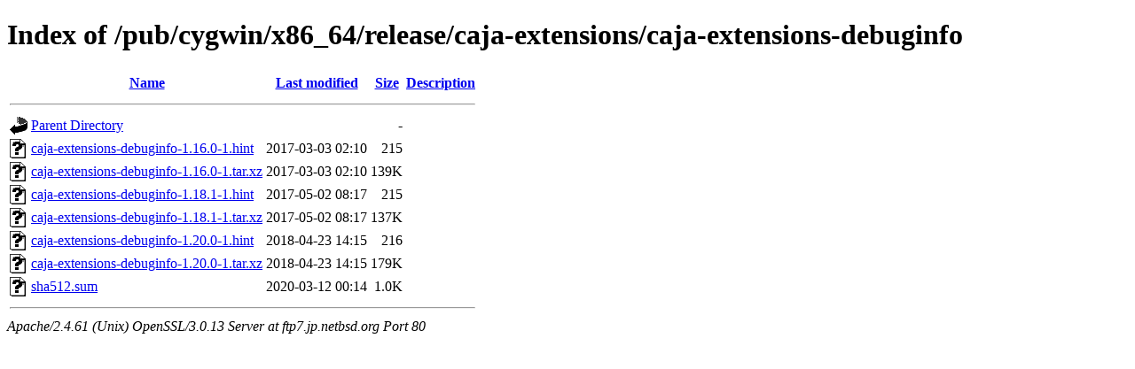

--- FILE ---
content_type: text/html;charset=ISO-8859-1
request_url: http://ftp7.jp.netbsd.org/pub/cygwin/x86_64/release/caja-extensions/caja-extensions-debuginfo/
body_size: 2816
content:
<!DOCTYPE html PUBLIC "-//W3C//DTD XHTML 1.0 Transitional//EN"
"http://www.w3.org/TR/xhtml1/DTD/xhtml1-transitional.dtd">
<html xmlns="http://www.w3.org/1999/xhtml">
 <head>
  <title>Index of /pub/cygwin/x86_64/release/caja-extensions/caja-extensions-debuginfo</title>
 </head>
 <body>
<h1>Index of /pub/cygwin/x86_64/release/caja-extensions/caja-extensions-debuginfo</h1>
  <table>
   <tr><th valign="top"><img src="/icons/blank.gif" alt="[ICO]" /></th><th><a href="?C=N;O=D">Name</a></th><th><a href="?C=M;O=A">Last modified</a></th><th><a href="?C=S;O=A">Size</a></th><th><a href="?C=D;O=A">Description</a></th></tr>
   <tr><th colspan="5"><hr /></th></tr>
<tr><td valign="top"><img src="/icons/back.gif" alt="[PARENTDIR]" /></td><td><a href="/pub/cygwin/x86_64/release/caja-extensions/">Parent Directory</a></td><td>&nbsp;</td><td align="right">  - </td><td>&nbsp;</td></tr>
<tr><td valign="top"><img src="/icons/unknown.gif" alt="[   ]" /></td><td><a href="caja-extensions-debuginfo-1.16.0-1.hint">caja-extensions-debuginfo-1.16.0-1.hint</a></td><td align="right">2017-03-03 02:10  </td><td align="right">215 </td><td>&nbsp;</td></tr>
<tr><td valign="top"><img src="/icons/unknown.gif" alt="[   ]" /></td><td><a href="caja-extensions-debuginfo-1.16.0-1.tar.xz">caja-extensions-debuginfo-1.16.0-1.tar.xz</a></td><td align="right">2017-03-03 02:10  </td><td align="right">139K</td><td>&nbsp;</td></tr>
<tr><td valign="top"><img src="/icons/unknown.gif" alt="[   ]" /></td><td><a href="caja-extensions-debuginfo-1.18.1-1.hint">caja-extensions-debuginfo-1.18.1-1.hint</a></td><td align="right">2017-05-02 08:17  </td><td align="right">215 </td><td>&nbsp;</td></tr>
<tr><td valign="top"><img src="/icons/unknown.gif" alt="[   ]" /></td><td><a href="caja-extensions-debuginfo-1.18.1-1.tar.xz">caja-extensions-debuginfo-1.18.1-1.tar.xz</a></td><td align="right">2017-05-02 08:17  </td><td align="right">137K</td><td>&nbsp;</td></tr>
<tr><td valign="top"><img src="/icons/unknown.gif" alt="[   ]" /></td><td><a href="caja-extensions-debuginfo-1.20.0-1.hint">caja-extensions-debuginfo-1.20.0-1.hint</a></td><td align="right">2018-04-23 14:15  </td><td align="right">216 </td><td>&nbsp;</td></tr>
<tr><td valign="top"><img src="/icons/unknown.gif" alt="[   ]" /></td><td><a href="caja-extensions-debuginfo-1.20.0-1.tar.xz">caja-extensions-debuginfo-1.20.0-1.tar.xz</a></td><td align="right">2018-04-23 14:15  </td><td align="right">179K</td><td>&nbsp;</td></tr>
<tr><td valign="top"><img src="/icons/unknown.gif" alt="[   ]" /></td><td><a href="sha512.sum">sha512.sum</a></td><td align="right">2020-03-12 00:14  </td><td align="right">1.0K</td><td>&nbsp;</td></tr>
   <tr><th colspan="5"><hr /></th></tr>
</table>
<address>Apache/2.4.61 (Unix) OpenSSL/3.0.13 Server at ftp7.jp.netbsd.org Port 80</address>
</body></html>
